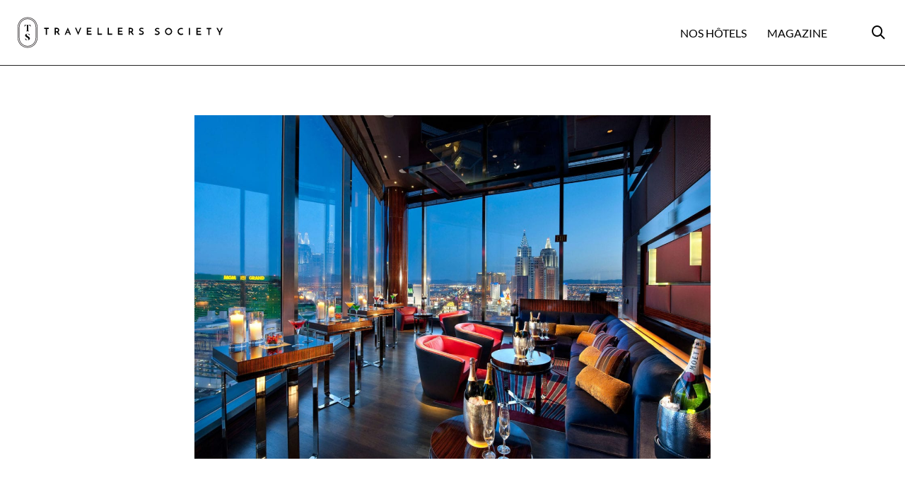

--- FILE ---
content_type: text/html; charset=utf-8
request_url: https://www.google.com/recaptcha/api2/anchor?ar=1&k=6Lf9UfwpAAAAAA_SchFE_Bj9tfqL7tblV0wuo1XV&co=aHR0cHM6Ly93d3cudHJhdmVsbGVycy1zb2NpZXR5LmNvbTo0NDM.&hl=en&v=PoyoqOPhxBO7pBk68S4YbpHZ&size=invisible&anchor-ms=20000&execute-ms=30000&cb=xsb7rph37drs
body_size: 48874
content:
<!DOCTYPE HTML><html dir="ltr" lang="en"><head><meta http-equiv="Content-Type" content="text/html; charset=UTF-8">
<meta http-equiv="X-UA-Compatible" content="IE=edge">
<title>reCAPTCHA</title>
<style type="text/css">
/* cyrillic-ext */
@font-face {
  font-family: 'Roboto';
  font-style: normal;
  font-weight: 400;
  font-stretch: 100%;
  src: url(//fonts.gstatic.com/s/roboto/v48/KFO7CnqEu92Fr1ME7kSn66aGLdTylUAMa3GUBHMdazTgWw.woff2) format('woff2');
  unicode-range: U+0460-052F, U+1C80-1C8A, U+20B4, U+2DE0-2DFF, U+A640-A69F, U+FE2E-FE2F;
}
/* cyrillic */
@font-face {
  font-family: 'Roboto';
  font-style: normal;
  font-weight: 400;
  font-stretch: 100%;
  src: url(//fonts.gstatic.com/s/roboto/v48/KFO7CnqEu92Fr1ME7kSn66aGLdTylUAMa3iUBHMdazTgWw.woff2) format('woff2');
  unicode-range: U+0301, U+0400-045F, U+0490-0491, U+04B0-04B1, U+2116;
}
/* greek-ext */
@font-face {
  font-family: 'Roboto';
  font-style: normal;
  font-weight: 400;
  font-stretch: 100%;
  src: url(//fonts.gstatic.com/s/roboto/v48/KFO7CnqEu92Fr1ME7kSn66aGLdTylUAMa3CUBHMdazTgWw.woff2) format('woff2');
  unicode-range: U+1F00-1FFF;
}
/* greek */
@font-face {
  font-family: 'Roboto';
  font-style: normal;
  font-weight: 400;
  font-stretch: 100%;
  src: url(//fonts.gstatic.com/s/roboto/v48/KFO7CnqEu92Fr1ME7kSn66aGLdTylUAMa3-UBHMdazTgWw.woff2) format('woff2');
  unicode-range: U+0370-0377, U+037A-037F, U+0384-038A, U+038C, U+038E-03A1, U+03A3-03FF;
}
/* math */
@font-face {
  font-family: 'Roboto';
  font-style: normal;
  font-weight: 400;
  font-stretch: 100%;
  src: url(//fonts.gstatic.com/s/roboto/v48/KFO7CnqEu92Fr1ME7kSn66aGLdTylUAMawCUBHMdazTgWw.woff2) format('woff2');
  unicode-range: U+0302-0303, U+0305, U+0307-0308, U+0310, U+0312, U+0315, U+031A, U+0326-0327, U+032C, U+032F-0330, U+0332-0333, U+0338, U+033A, U+0346, U+034D, U+0391-03A1, U+03A3-03A9, U+03B1-03C9, U+03D1, U+03D5-03D6, U+03F0-03F1, U+03F4-03F5, U+2016-2017, U+2034-2038, U+203C, U+2040, U+2043, U+2047, U+2050, U+2057, U+205F, U+2070-2071, U+2074-208E, U+2090-209C, U+20D0-20DC, U+20E1, U+20E5-20EF, U+2100-2112, U+2114-2115, U+2117-2121, U+2123-214F, U+2190, U+2192, U+2194-21AE, U+21B0-21E5, U+21F1-21F2, U+21F4-2211, U+2213-2214, U+2216-22FF, U+2308-230B, U+2310, U+2319, U+231C-2321, U+2336-237A, U+237C, U+2395, U+239B-23B7, U+23D0, U+23DC-23E1, U+2474-2475, U+25AF, U+25B3, U+25B7, U+25BD, U+25C1, U+25CA, U+25CC, U+25FB, U+266D-266F, U+27C0-27FF, U+2900-2AFF, U+2B0E-2B11, U+2B30-2B4C, U+2BFE, U+3030, U+FF5B, U+FF5D, U+1D400-1D7FF, U+1EE00-1EEFF;
}
/* symbols */
@font-face {
  font-family: 'Roboto';
  font-style: normal;
  font-weight: 400;
  font-stretch: 100%;
  src: url(//fonts.gstatic.com/s/roboto/v48/KFO7CnqEu92Fr1ME7kSn66aGLdTylUAMaxKUBHMdazTgWw.woff2) format('woff2');
  unicode-range: U+0001-000C, U+000E-001F, U+007F-009F, U+20DD-20E0, U+20E2-20E4, U+2150-218F, U+2190, U+2192, U+2194-2199, U+21AF, U+21E6-21F0, U+21F3, U+2218-2219, U+2299, U+22C4-22C6, U+2300-243F, U+2440-244A, U+2460-24FF, U+25A0-27BF, U+2800-28FF, U+2921-2922, U+2981, U+29BF, U+29EB, U+2B00-2BFF, U+4DC0-4DFF, U+FFF9-FFFB, U+10140-1018E, U+10190-1019C, U+101A0, U+101D0-101FD, U+102E0-102FB, U+10E60-10E7E, U+1D2C0-1D2D3, U+1D2E0-1D37F, U+1F000-1F0FF, U+1F100-1F1AD, U+1F1E6-1F1FF, U+1F30D-1F30F, U+1F315, U+1F31C, U+1F31E, U+1F320-1F32C, U+1F336, U+1F378, U+1F37D, U+1F382, U+1F393-1F39F, U+1F3A7-1F3A8, U+1F3AC-1F3AF, U+1F3C2, U+1F3C4-1F3C6, U+1F3CA-1F3CE, U+1F3D4-1F3E0, U+1F3ED, U+1F3F1-1F3F3, U+1F3F5-1F3F7, U+1F408, U+1F415, U+1F41F, U+1F426, U+1F43F, U+1F441-1F442, U+1F444, U+1F446-1F449, U+1F44C-1F44E, U+1F453, U+1F46A, U+1F47D, U+1F4A3, U+1F4B0, U+1F4B3, U+1F4B9, U+1F4BB, U+1F4BF, U+1F4C8-1F4CB, U+1F4D6, U+1F4DA, U+1F4DF, U+1F4E3-1F4E6, U+1F4EA-1F4ED, U+1F4F7, U+1F4F9-1F4FB, U+1F4FD-1F4FE, U+1F503, U+1F507-1F50B, U+1F50D, U+1F512-1F513, U+1F53E-1F54A, U+1F54F-1F5FA, U+1F610, U+1F650-1F67F, U+1F687, U+1F68D, U+1F691, U+1F694, U+1F698, U+1F6AD, U+1F6B2, U+1F6B9-1F6BA, U+1F6BC, U+1F6C6-1F6CF, U+1F6D3-1F6D7, U+1F6E0-1F6EA, U+1F6F0-1F6F3, U+1F6F7-1F6FC, U+1F700-1F7FF, U+1F800-1F80B, U+1F810-1F847, U+1F850-1F859, U+1F860-1F887, U+1F890-1F8AD, U+1F8B0-1F8BB, U+1F8C0-1F8C1, U+1F900-1F90B, U+1F93B, U+1F946, U+1F984, U+1F996, U+1F9E9, U+1FA00-1FA6F, U+1FA70-1FA7C, U+1FA80-1FA89, U+1FA8F-1FAC6, U+1FACE-1FADC, U+1FADF-1FAE9, U+1FAF0-1FAF8, U+1FB00-1FBFF;
}
/* vietnamese */
@font-face {
  font-family: 'Roboto';
  font-style: normal;
  font-weight: 400;
  font-stretch: 100%;
  src: url(//fonts.gstatic.com/s/roboto/v48/KFO7CnqEu92Fr1ME7kSn66aGLdTylUAMa3OUBHMdazTgWw.woff2) format('woff2');
  unicode-range: U+0102-0103, U+0110-0111, U+0128-0129, U+0168-0169, U+01A0-01A1, U+01AF-01B0, U+0300-0301, U+0303-0304, U+0308-0309, U+0323, U+0329, U+1EA0-1EF9, U+20AB;
}
/* latin-ext */
@font-face {
  font-family: 'Roboto';
  font-style: normal;
  font-weight: 400;
  font-stretch: 100%;
  src: url(//fonts.gstatic.com/s/roboto/v48/KFO7CnqEu92Fr1ME7kSn66aGLdTylUAMa3KUBHMdazTgWw.woff2) format('woff2');
  unicode-range: U+0100-02BA, U+02BD-02C5, U+02C7-02CC, U+02CE-02D7, U+02DD-02FF, U+0304, U+0308, U+0329, U+1D00-1DBF, U+1E00-1E9F, U+1EF2-1EFF, U+2020, U+20A0-20AB, U+20AD-20C0, U+2113, U+2C60-2C7F, U+A720-A7FF;
}
/* latin */
@font-face {
  font-family: 'Roboto';
  font-style: normal;
  font-weight: 400;
  font-stretch: 100%;
  src: url(//fonts.gstatic.com/s/roboto/v48/KFO7CnqEu92Fr1ME7kSn66aGLdTylUAMa3yUBHMdazQ.woff2) format('woff2');
  unicode-range: U+0000-00FF, U+0131, U+0152-0153, U+02BB-02BC, U+02C6, U+02DA, U+02DC, U+0304, U+0308, U+0329, U+2000-206F, U+20AC, U+2122, U+2191, U+2193, U+2212, U+2215, U+FEFF, U+FFFD;
}
/* cyrillic-ext */
@font-face {
  font-family: 'Roboto';
  font-style: normal;
  font-weight: 500;
  font-stretch: 100%;
  src: url(//fonts.gstatic.com/s/roboto/v48/KFO7CnqEu92Fr1ME7kSn66aGLdTylUAMa3GUBHMdazTgWw.woff2) format('woff2');
  unicode-range: U+0460-052F, U+1C80-1C8A, U+20B4, U+2DE0-2DFF, U+A640-A69F, U+FE2E-FE2F;
}
/* cyrillic */
@font-face {
  font-family: 'Roboto';
  font-style: normal;
  font-weight: 500;
  font-stretch: 100%;
  src: url(//fonts.gstatic.com/s/roboto/v48/KFO7CnqEu92Fr1ME7kSn66aGLdTylUAMa3iUBHMdazTgWw.woff2) format('woff2');
  unicode-range: U+0301, U+0400-045F, U+0490-0491, U+04B0-04B1, U+2116;
}
/* greek-ext */
@font-face {
  font-family: 'Roboto';
  font-style: normal;
  font-weight: 500;
  font-stretch: 100%;
  src: url(//fonts.gstatic.com/s/roboto/v48/KFO7CnqEu92Fr1ME7kSn66aGLdTylUAMa3CUBHMdazTgWw.woff2) format('woff2');
  unicode-range: U+1F00-1FFF;
}
/* greek */
@font-face {
  font-family: 'Roboto';
  font-style: normal;
  font-weight: 500;
  font-stretch: 100%;
  src: url(//fonts.gstatic.com/s/roboto/v48/KFO7CnqEu92Fr1ME7kSn66aGLdTylUAMa3-UBHMdazTgWw.woff2) format('woff2');
  unicode-range: U+0370-0377, U+037A-037F, U+0384-038A, U+038C, U+038E-03A1, U+03A3-03FF;
}
/* math */
@font-face {
  font-family: 'Roboto';
  font-style: normal;
  font-weight: 500;
  font-stretch: 100%;
  src: url(//fonts.gstatic.com/s/roboto/v48/KFO7CnqEu92Fr1ME7kSn66aGLdTylUAMawCUBHMdazTgWw.woff2) format('woff2');
  unicode-range: U+0302-0303, U+0305, U+0307-0308, U+0310, U+0312, U+0315, U+031A, U+0326-0327, U+032C, U+032F-0330, U+0332-0333, U+0338, U+033A, U+0346, U+034D, U+0391-03A1, U+03A3-03A9, U+03B1-03C9, U+03D1, U+03D5-03D6, U+03F0-03F1, U+03F4-03F5, U+2016-2017, U+2034-2038, U+203C, U+2040, U+2043, U+2047, U+2050, U+2057, U+205F, U+2070-2071, U+2074-208E, U+2090-209C, U+20D0-20DC, U+20E1, U+20E5-20EF, U+2100-2112, U+2114-2115, U+2117-2121, U+2123-214F, U+2190, U+2192, U+2194-21AE, U+21B0-21E5, U+21F1-21F2, U+21F4-2211, U+2213-2214, U+2216-22FF, U+2308-230B, U+2310, U+2319, U+231C-2321, U+2336-237A, U+237C, U+2395, U+239B-23B7, U+23D0, U+23DC-23E1, U+2474-2475, U+25AF, U+25B3, U+25B7, U+25BD, U+25C1, U+25CA, U+25CC, U+25FB, U+266D-266F, U+27C0-27FF, U+2900-2AFF, U+2B0E-2B11, U+2B30-2B4C, U+2BFE, U+3030, U+FF5B, U+FF5D, U+1D400-1D7FF, U+1EE00-1EEFF;
}
/* symbols */
@font-face {
  font-family: 'Roboto';
  font-style: normal;
  font-weight: 500;
  font-stretch: 100%;
  src: url(//fonts.gstatic.com/s/roboto/v48/KFO7CnqEu92Fr1ME7kSn66aGLdTylUAMaxKUBHMdazTgWw.woff2) format('woff2');
  unicode-range: U+0001-000C, U+000E-001F, U+007F-009F, U+20DD-20E0, U+20E2-20E4, U+2150-218F, U+2190, U+2192, U+2194-2199, U+21AF, U+21E6-21F0, U+21F3, U+2218-2219, U+2299, U+22C4-22C6, U+2300-243F, U+2440-244A, U+2460-24FF, U+25A0-27BF, U+2800-28FF, U+2921-2922, U+2981, U+29BF, U+29EB, U+2B00-2BFF, U+4DC0-4DFF, U+FFF9-FFFB, U+10140-1018E, U+10190-1019C, U+101A0, U+101D0-101FD, U+102E0-102FB, U+10E60-10E7E, U+1D2C0-1D2D3, U+1D2E0-1D37F, U+1F000-1F0FF, U+1F100-1F1AD, U+1F1E6-1F1FF, U+1F30D-1F30F, U+1F315, U+1F31C, U+1F31E, U+1F320-1F32C, U+1F336, U+1F378, U+1F37D, U+1F382, U+1F393-1F39F, U+1F3A7-1F3A8, U+1F3AC-1F3AF, U+1F3C2, U+1F3C4-1F3C6, U+1F3CA-1F3CE, U+1F3D4-1F3E0, U+1F3ED, U+1F3F1-1F3F3, U+1F3F5-1F3F7, U+1F408, U+1F415, U+1F41F, U+1F426, U+1F43F, U+1F441-1F442, U+1F444, U+1F446-1F449, U+1F44C-1F44E, U+1F453, U+1F46A, U+1F47D, U+1F4A3, U+1F4B0, U+1F4B3, U+1F4B9, U+1F4BB, U+1F4BF, U+1F4C8-1F4CB, U+1F4D6, U+1F4DA, U+1F4DF, U+1F4E3-1F4E6, U+1F4EA-1F4ED, U+1F4F7, U+1F4F9-1F4FB, U+1F4FD-1F4FE, U+1F503, U+1F507-1F50B, U+1F50D, U+1F512-1F513, U+1F53E-1F54A, U+1F54F-1F5FA, U+1F610, U+1F650-1F67F, U+1F687, U+1F68D, U+1F691, U+1F694, U+1F698, U+1F6AD, U+1F6B2, U+1F6B9-1F6BA, U+1F6BC, U+1F6C6-1F6CF, U+1F6D3-1F6D7, U+1F6E0-1F6EA, U+1F6F0-1F6F3, U+1F6F7-1F6FC, U+1F700-1F7FF, U+1F800-1F80B, U+1F810-1F847, U+1F850-1F859, U+1F860-1F887, U+1F890-1F8AD, U+1F8B0-1F8BB, U+1F8C0-1F8C1, U+1F900-1F90B, U+1F93B, U+1F946, U+1F984, U+1F996, U+1F9E9, U+1FA00-1FA6F, U+1FA70-1FA7C, U+1FA80-1FA89, U+1FA8F-1FAC6, U+1FACE-1FADC, U+1FADF-1FAE9, U+1FAF0-1FAF8, U+1FB00-1FBFF;
}
/* vietnamese */
@font-face {
  font-family: 'Roboto';
  font-style: normal;
  font-weight: 500;
  font-stretch: 100%;
  src: url(//fonts.gstatic.com/s/roboto/v48/KFO7CnqEu92Fr1ME7kSn66aGLdTylUAMa3OUBHMdazTgWw.woff2) format('woff2');
  unicode-range: U+0102-0103, U+0110-0111, U+0128-0129, U+0168-0169, U+01A0-01A1, U+01AF-01B0, U+0300-0301, U+0303-0304, U+0308-0309, U+0323, U+0329, U+1EA0-1EF9, U+20AB;
}
/* latin-ext */
@font-face {
  font-family: 'Roboto';
  font-style: normal;
  font-weight: 500;
  font-stretch: 100%;
  src: url(//fonts.gstatic.com/s/roboto/v48/KFO7CnqEu92Fr1ME7kSn66aGLdTylUAMa3KUBHMdazTgWw.woff2) format('woff2');
  unicode-range: U+0100-02BA, U+02BD-02C5, U+02C7-02CC, U+02CE-02D7, U+02DD-02FF, U+0304, U+0308, U+0329, U+1D00-1DBF, U+1E00-1E9F, U+1EF2-1EFF, U+2020, U+20A0-20AB, U+20AD-20C0, U+2113, U+2C60-2C7F, U+A720-A7FF;
}
/* latin */
@font-face {
  font-family: 'Roboto';
  font-style: normal;
  font-weight: 500;
  font-stretch: 100%;
  src: url(//fonts.gstatic.com/s/roboto/v48/KFO7CnqEu92Fr1ME7kSn66aGLdTylUAMa3yUBHMdazQ.woff2) format('woff2');
  unicode-range: U+0000-00FF, U+0131, U+0152-0153, U+02BB-02BC, U+02C6, U+02DA, U+02DC, U+0304, U+0308, U+0329, U+2000-206F, U+20AC, U+2122, U+2191, U+2193, U+2212, U+2215, U+FEFF, U+FFFD;
}
/* cyrillic-ext */
@font-face {
  font-family: 'Roboto';
  font-style: normal;
  font-weight: 900;
  font-stretch: 100%;
  src: url(//fonts.gstatic.com/s/roboto/v48/KFO7CnqEu92Fr1ME7kSn66aGLdTylUAMa3GUBHMdazTgWw.woff2) format('woff2');
  unicode-range: U+0460-052F, U+1C80-1C8A, U+20B4, U+2DE0-2DFF, U+A640-A69F, U+FE2E-FE2F;
}
/* cyrillic */
@font-face {
  font-family: 'Roboto';
  font-style: normal;
  font-weight: 900;
  font-stretch: 100%;
  src: url(//fonts.gstatic.com/s/roboto/v48/KFO7CnqEu92Fr1ME7kSn66aGLdTylUAMa3iUBHMdazTgWw.woff2) format('woff2');
  unicode-range: U+0301, U+0400-045F, U+0490-0491, U+04B0-04B1, U+2116;
}
/* greek-ext */
@font-face {
  font-family: 'Roboto';
  font-style: normal;
  font-weight: 900;
  font-stretch: 100%;
  src: url(//fonts.gstatic.com/s/roboto/v48/KFO7CnqEu92Fr1ME7kSn66aGLdTylUAMa3CUBHMdazTgWw.woff2) format('woff2');
  unicode-range: U+1F00-1FFF;
}
/* greek */
@font-face {
  font-family: 'Roboto';
  font-style: normal;
  font-weight: 900;
  font-stretch: 100%;
  src: url(//fonts.gstatic.com/s/roboto/v48/KFO7CnqEu92Fr1ME7kSn66aGLdTylUAMa3-UBHMdazTgWw.woff2) format('woff2');
  unicode-range: U+0370-0377, U+037A-037F, U+0384-038A, U+038C, U+038E-03A1, U+03A3-03FF;
}
/* math */
@font-face {
  font-family: 'Roboto';
  font-style: normal;
  font-weight: 900;
  font-stretch: 100%;
  src: url(//fonts.gstatic.com/s/roboto/v48/KFO7CnqEu92Fr1ME7kSn66aGLdTylUAMawCUBHMdazTgWw.woff2) format('woff2');
  unicode-range: U+0302-0303, U+0305, U+0307-0308, U+0310, U+0312, U+0315, U+031A, U+0326-0327, U+032C, U+032F-0330, U+0332-0333, U+0338, U+033A, U+0346, U+034D, U+0391-03A1, U+03A3-03A9, U+03B1-03C9, U+03D1, U+03D5-03D6, U+03F0-03F1, U+03F4-03F5, U+2016-2017, U+2034-2038, U+203C, U+2040, U+2043, U+2047, U+2050, U+2057, U+205F, U+2070-2071, U+2074-208E, U+2090-209C, U+20D0-20DC, U+20E1, U+20E5-20EF, U+2100-2112, U+2114-2115, U+2117-2121, U+2123-214F, U+2190, U+2192, U+2194-21AE, U+21B0-21E5, U+21F1-21F2, U+21F4-2211, U+2213-2214, U+2216-22FF, U+2308-230B, U+2310, U+2319, U+231C-2321, U+2336-237A, U+237C, U+2395, U+239B-23B7, U+23D0, U+23DC-23E1, U+2474-2475, U+25AF, U+25B3, U+25B7, U+25BD, U+25C1, U+25CA, U+25CC, U+25FB, U+266D-266F, U+27C0-27FF, U+2900-2AFF, U+2B0E-2B11, U+2B30-2B4C, U+2BFE, U+3030, U+FF5B, U+FF5D, U+1D400-1D7FF, U+1EE00-1EEFF;
}
/* symbols */
@font-face {
  font-family: 'Roboto';
  font-style: normal;
  font-weight: 900;
  font-stretch: 100%;
  src: url(//fonts.gstatic.com/s/roboto/v48/KFO7CnqEu92Fr1ME7kSn66aGLdTylUAMaxKUBHMdazTgWw.woff2) format('woff2');
  unicode-range: U+0001-000C, U+000E-001F, U+007F-009F, U+20DD-20E0, U+20E2-20E4, U+2150-218F, U+2190, U+2192, U+2194-2199, U+21AF, U+21E6-21F0, U+21F3, U+2218-2219, U+2299, U+22C4-22C6, U+2300-243F, U+2440-244A, U+2460-24FF, U+25A0-27BF, U+2800-28FF, U+2921-2922, U+2981, U+29BF, U+29EB, U+2B00-2BFF, U+4DC0-4DFF, U+FFF9-FFFB, U+10140-1018E, U+10190-1019C, U+101A0, U+101D0-101FD, U+102E0-102FB, U+10E60-10E7E, U+1D2C0-1D2D3, U+1D2E0-1D37F, U+1F000-1F0FF, U+1F100-1F1AD, U+1F1E6-1F1FF, U+1F30D-1F30F, U+1F315, U+1F31C, U+1F31E, U+1F320-1F32C, U+1F336, U+1F378, U+1F37D, U+1F382, U+1F393-1F39F, U+1F3A7-1F3A8, U+1F3AC-1F3AF, U+1F3C2, U+1F3C4-1F3C6, U+1F3CA-1F3CE, U+1F3D4-1F3E0, U+1F3ED, U+1F3F1-1F3F3, U+1F3F5-1F3F7, U+1F408, U+1F415, U+1F41F, U+1F426, U+1F43F, U+1F441-1F442, U+1F444, U+1F446-1F449, U+1F44C-1F44E, U+1F453, U+1F46A, U+1F47D, U+1F4A3, U+1F4B0, U+1F4B3, U+1F4B9, U+1F4BB, U+1F4BF, U+1F4C8-1F4CB, U+1F4D6, U+1F4DA, U+1F4DF, U+1F4E3-1F4E6, U+1F4EA-1F4ED, U+1F4F7, U+1F4F9-1F4FB, U+1F4FD-1F4FE, U+1F503, U+1F507-1F50B, U+1F50D, U+1F512-1F513, U+1F53E-1F54A, U+1F54F-1F5FA, U+1F610, U+1F650-1F67F, U+1F687, U+1F68D, U+1F691, U+1F694, U+1F698, U+1F6AD, U+1F6B2, U+1F6B9-1F6BA, U+1F6BC, U+1F6C6-1F6CF, U+1F6D3-1F6D7, U+1F6E0-1F6EA, U+1F6F0-1F6F3, U+1F6F7-1F6FC, U+1F700-1F7FF, U+1F800-1F80B, U+1F810-1F847, U+1F850-1F859, U+1F860-1F887, U+1F890-1F8AD, U+1F8B0-1F8BB, U+1F8C0-1F8C1, U+1F900-1F90B, U+1F93B, U+1F946, U+1F984, U+1F996, U+1F9E9, U+1FA00-1FA6F, U+1FA70-1FA7C, U+1FA80-1FA89, U+1FA8F-1FAC6, U+1FACE-1FADC, U+1FADF-1FAE9, U+1FAF0-1FAF8, U+1FB00-1FBFF;
}
/* vietnamese */
@font-face {
  font-family: 'Roboto';
  font-style: normal;
  font-weight: 900;
  font-stretch: 100%;
  src: url(//fonts.gstatic.com/s/roboto/v48/KFO7CnqEu92Fr1ME7kSn66aGLdTylUAMa3OUBHMdazTgWw.woff2) format('woff2');
  unicode-range: U+0102-0103, U+0110-0111, U+0128-0129, U+0168-0169, U+01A0-01A1, U+01AF-01B0, U+0300-0301, U+0303-0304, U+0308-0309, U+0323, U+0329, U+1EA0-1EF9, U+20AB;
}
/* latin-ext */
@font-face {
  font-family: 'Roboto';
  font-style: normal;
  font-weight: 900;
  font-stretch: 100%;
  src: url(//fonts.gstatic.com/s/roboto/v48/KFO7CnqEu92Fr1ME7kSn66aGLdTylUAMa3KUBHMdazTgWw.woff2) format('woff2');
  unicode-range: U+0100-02BA, U+02BD-02C5, U+02C7-02CC, U+02CE-02D7, U+02DD-02FF, U+0304, U+0308, U+0329, U+1D00-1DBF, U+1E00-1E9F, U+1EF2-1EFF, U+2020, U+20A0-20AB, U+20AD-20C0, U+2113, U+2C60-2C7F, U+A720-A7FF;
}
/* latin */
@font-face {
  font-family: 'Roboto';
  font-style: normal;
  font-weight: 900;
  font-stretch: 100%;
  src: url(//fonts.gstatic.com/s/roboto/v48/KFO7CnqEu92Fr1ME7kSn66aGLdTylUAMa3yUBHMdazQ.woff2) format('woff2');
  unicode-range: U+0000-00FF, U+0131, U+0152-0153, U+02BB-02BC, U+02C6, U+02DA, U+02DC, U+0304, U+0308, U+0329, U+2000-206F, U+20AC, U+2122, U+2191, U+2193, U+2212, U+2215, U+FEFF, U+FFFD;
}

</style>
<link rel="stylesheet" type="text/css" href="https://www.gstatic.com/recaptcha/releases/PoyoqOPhxBO7pBk68S4YbpHZ/styles__ltr.css">
<script nonce="tK_DIusKIGem3V3ZF7UzFw" type="text/javascript">window['__recaptcha_api'] = 'https://www.google.com/recaptcha/api2/';</script>
<script type="text/javascript" src="https://www.gstatic.com/recaptcha/releases/PoyoqOPhxBO7pBk68S4YbpHZ/recaptcha__en.js" nonce="tK_DIusKIGem3V3ZF7UzFw">
      
    </script></head>
<body><div id="rc-anchor-alert" class="rc-anchor-alert"></div>
<input type="hidden" id="recaptcha-token" value="[base64]">
<script type="text/javascript" nonce="tK_DIusKIGem3V3ZF7UzFw">
      recaptcha.anchor.Main.init("[\x22ainput\x22,[\x22bgdata\x22,\x22\x22,\[base64]/[base64]/[base64]/[base64]/[base64]/UltsKytdPUU6KEU8MjA0OD9SW2wrK109RT4+NnwxOTI6KChFJjY0NTEyKT09NTUyOTYmJk0rMTxjLmxlbmd0aCYmKGMuY2hhckNvZGVBdChNKzEpJjY0NTEyKT09NTYzMjA/[base64]/[base64]/[base64]/[base64]/[base64]/[base64]/[base64]\x22,\[base64]\\u003d\\u003d\x22,\[base64]/[base64]/DiUDCqEjCpcOdwovDs8KEBcK/[base64]/[base64]/wr3DtR/DgMKuw6nDgcOgwovDo0ZRNBkrwrUldBTDqcKCw4YJw4k6w5w+wrXDs8KrJhs9w65Xw7bCtWjDusOdLsOnP8Oqwr7Di8K3V0A1wrU7Wn4ZEsKXw5XChQjDicKawpYaScKlLQ0nw5jDg2TDuj/Clk7Ck8OxwpVvS8OqwoHCnsKuQ8KHwp1Zw6bCkkTDpsOoUcKmwoskwqNUS0ktwpzCl8OWRF5fwrZGw4vCuXR6w546GBsaw64uw5PDpcOCN2IJWwDDk8OHwqNhYMK8wpTDs8OEIMKjdMO2MMKoMg/CqMOswr/[base64]/CkMOYwrhtw7jCo8KzIxvCscOjZlMsw4TCp8OFwpAJwrcpw7vDpCtTwrjDs15Vw4nCu8OuFcK8wowXQ8KlwoFow4gHw6/DpsOKw5dACcONw57Cs8K6w7djwrrCjsONw6fDj0jDjzAsSyzDs3B+bS5wCsOoRMOowqkwwpx6w73DuzAiwr5QworDsljClcKkwo7DgcOZEsOFw41+wpFJLGZpI8OPwpE8w7vDuMOywq7CpF3DnMOdNBkoQsKrGB8bfCsjSTvDmxEow5HCj0A1BMKrPcOyw5DCsk/CsUEOwr8DecObPzJcwptWJnXDp8KDw6VvwrF3XknDpC4RasOZw7tUNMOvAlLCnsKNwqnDkQnDg8OpwphKwqhGZMOFN8K6w4bDn8KufjrCqMKLw47Cr8OuMTrCjXrDty9DwpA/wq7CisOcYkjCkBHCucOtMzPDn8KOwrlFFcK8wop6wpFYKEs4CMKyJ1fDocO0wqZZworCoMKEw5AWGg3DnEDDoTdww7khwrEeNlsTw59NJQnDnwk/[base64]/CvDw2wp7Cn8KFw6RXCCXDgkZEBT/Dijo7wpTDmFbCvWfDtgNPwocmwoDCun52HGoPesO3OTNxdcOXw4M+wqUOwpRVw4MuMw/Chj8recO8WMOSwr7CisOEwp/CqWc4CMO2w7oyfsOpJH5mcHYwwq8OwrRVwpXDrMKDE8O0w7vDscORbhMzJHzDm8OdwrkAw4xMwrzDsRLCgMKiwqt0wpfCrg/CscOuLBokInXDrcO7cgA1w4/DjifCssOmw4ZKHVIEwq4RFsKOb8Oaw5YiwoIRMsKhw7zCnsOGNcKhwpdQNRzCqXt7EcKzaT/Ck1odwrLCo04jw7lVF8KHRG3CgxzDhsOuTlLChmkIw4lwV8KQNMKfW3wdZnfCkm7CmMK6b3TCqFLDjV53E8KIw4Maw6DCscKeYj1NOUApG8O+w6zDvsOhworDin9Gw4dDRF/Cs8OGIFDDicOLwqU/E8OWwp/CpCUNA8KACVPDmwjClcK0RRh0w5tYRWXDsgoiwpXCjy3Cp3h3w7Vdw5PCv1gjB8OAXcKfwrYFwq0+wrYfwq3DvsKPwq7Csx7Dk8OfUSHDi8OgLcK5UHXDpzAVwrULfMKIw6TCrcKww7chw54LwrVTTG3Ds37CrFQ9w5/DkMKSbcOmfAQpw5Qjw6DCsMKUwrHDmcKtw77DjMKYwrlYw7I9OBMhwp0GScOJwpXDlRZHaDcPdMOKwr3CncO+N0/DmFzDqxBCCcKNw4vDuMKbwpXCrWMSwp7DrMOkWMO8wos7bArCvMOENAJdw5HDtBTDoRB8wqlFXmZtRFvDmEvDgcKMDQzDnsK7wrQiQcKbwoTDtcO+w7DCgMKew7HCpX3Clw/DucOkL0TCp8OGDy3DoMKGw73CoUHCmcOSFj/DqcOIacKGwpDDkwDDoi4AwqoiI3zDg8O0EsKlVcOddMOXa8KNwrwAWAnCqSXDj8KpRcKJw6rDsyzCnC8CwrnClcOOwr7CisK5MATClMO2w4ceE0bCsMOvOg9icC7ChcOMZkRNNMKpfsK0VcKvw5rCrMOjZ8OnUcOqwrodCnXCgcOmw4zCuMKHw7tXwr3CtzQXesO/IGnCtsOFDQZtwr11wr5+HcKzw5gcw51Bwp3CpU3Dl8KmV8KBwoxMwo5ow6TCpT10w6fDrXjCocOCw4FrMwRow7HDk1ADwqVIccK6w43CnE8+w6nCnMKYQ8O0A2PCkybCi3hqwptuwrdmOMOfTj9swqrCmcKMw4LDj8OTw5nDn8OjLcKEXsKswoDCmsKewofDv8K/KcKFwpsWwpg2esOWw7LClMOyw4bDkcKgw5bCqFczwpLCtUlSCCbCmnHCoQ1XwpnCisOsHMOwwrXDlcONw7EWXFDDnDbCl8KJwoXCqR0WwpIdc8Krw5PDuMKvw43CqsKyOcORIMKZw4bDgMOEw4XChyLCjW87w5/CtSTCoHEcw7XCkBNYwpTDo2FEwr3Ct3zDhG/[base64]/wobCpWXCn8K5NBvDoMKQPMK+wozDisO6XsORE8OIH3DCmcOqKSdEw5oTAsKJPcO5wp/DmTsNGFPDkBoTw4FpwrYIZAstAsKdfsKfwo8Hw7lxw65bbMKpwodjw4VcU8KUFsK4w44ow4rCn8OhNxJQIjLCm8OJwpnDiMO0w7vDtcKfwqM9L1/DjMOfVMOCw4TCnyl9XMKgwpNOI1bCqcO9wr/DtjfDvsK2OCDDkhDCsjRnQsOvKwPDr8O4w7oFwr/CimAfDSoWHcOrw5k+fcKwwrUwdFzCnMKDRUrCj8Oqw4xUw5nDscKGw6hOQQAsw7XCkglRw4dGaD0fw6DDhsKXw6XDp8Kxw7sAwozConUGw7jCscK8LMOHw4BmZ8O9CD7Cj17CtcOvw4LDvVceVsOTw6BVT3g+IT/CpsOBEF7CgMKNwpkLw5oVbyvDiRkewo/[base64]/DpMOywqdYSMOpw7gHLMK/w7oaNsKvdT3CucKuBsOdbFrDj195w7UJSyTCgMKAw4vCk8Oww4/DgcK2Zlw6w5/Ds8KzwodoeT7DiMK1aHPDlsKFUFLDnsKBw5ICRcKedMKGwpQyd1zDhsKqw6bDvyLCjsOYw7LCrGnDuMKywocwX39nGEoSwqLCqMOLYTzDqyxHVMO3w6pUw5Y4w4J1GkLCssORO37CvMKcPcO3w6DCqTdiw4HCqXh9wp1gwp/DmFbDgsOnwqNhPcKZwqzDmMORw7rClsKxwpdeOz7DkyFXV8KqwrXCvsKWw5TDiMKew63DmMKwBcO/bljCnMO6wpodK0RQfcOQMl/[base64]/CjV4YwrIjw4hbJAfCkMO2wpTCuMOGSGHDpy/Dp8KDwprCjA5ww7LDucKaNMKuRcObw67DuG1Ow5XCmwjDrsOHwpHCncK5VMKBPB0Jw6/[base64]/[base64]/DqsOBT8Ogw7nDihfCksOewos8A8OCSjTCj8O0GWdnMcOvw6TCnArDkMOaHXMtwpnDuE3CvsOYwrjDvcO+cRPDkMKuwpLCpGnCmHkAw6jDm8KxwqV4w7ERwrHCvMKNwqjDtwnDtMKCw5rDmWpNw6t8w7cHwprDssOeZcOCw6IEH8KPDcKoSkzCm8KswqpQw7/[base64]/R8O1EcOrcRAkw7QaI8Odw5TCgMKDeQjCrsO4CnQYw7cBdRhzYsKKwofCvmldPMOdw43Ct8KXwovCpAjCr8O1w4bDosOrUcOUw4PDrsOJPMKvwo/Dj8OAwoMUfcOew68Ow5zCiSJ2w6oCw5oLwo0/XynCnj1Kwq4PUsOYUMOtVsKnw4diG8OTQMKHw4TDnMOvZMKCw6/[base64]/[base64]/[base64]/ClcOGw6QzwpPDhcKfwpPDrCU+wqxPMwbDqhwcwoPDgxjDhlphwpzDgl7DlVzDnsOgw7oNA8KBLsKfw7bDq8KyVmUDw5rDlMOyLkpId8OeSy7DryEvw5DDp1N/UMODwqBKCTrDm2Fiw5PDkcKWwpkqwphxwoPDv8OUwotMB2vCt0Jgwok2w6/CqcOVKMOpw6XDmcKGEhF0w4QtGsKjGU7DvmtuSFPCt8O5T0LDsMK0w43DjyltworCocOdwqE8w6DCssOsw7TCtMKuH8KydmpHUcOswqIQaHLCvcK9wpTCsF/CucOHw4DCscKRS05ORh/CpSfDh8KYHiPDqg/DpgzCssOhw6tcwq5ew4zCvsKSwqTCrMKNfUrDtsKjw493Kh49wqctZ8OgJ8OPe8KAwqoUw6zDkcKHw797bcKIwp/DhDInwrrDrcOcY8K0wrMGTsO+QcKpLMOzQsO6w4bDjnDDpsO8NMKcajbCtALDuG8owoJbw7HDsGrCvXPCicKVe8OfRDnDi8O7L8K+QsOyFl/ChcOfwqDCoXxRHMKiMsKAw4zDtgXDucOHw4zCtsKhTsKFw7DCmMOzwrLDuU0wQ8KOacOdXVoMY8K/SgrDu2HDrsKEcsOKXMOswozDlcKCOSvCjsKkwq/Clj5hw6jCs1coFMOQWiZwwpDDvlfDgsKiw6fCrMOSw6Y8MMO0wrzCvsKNT8Omwrtlwr3DrcK8wrvCsMKyOjA9wplOfGvDn0TClljCtT/DqGrCr8OeBCAFw6XClF7Ds3AKQQXCsMOcNcOow7zCgMKHFcKKw4DCvsObwotoWBVlUVoNFiMKw6XCjsKHwrfDsDcqZD5EwpXDgw83VcOafGxaasOCKlI3CA7ChMOmwq0Obk/DqXDDvlzCu8OeBMObw6MNfMOzw6bDpEHCtRrCv3/[base64]/[base64]/CMOzcRjCs8KuBz7CnsO+NMO0w4vDkGDCncOSw4LDqm/[base64]/JsOVwrrDi2wRI1B1wpgjAyBdwovDnEJnwqwfw7BfwoNeLcOoW3Q6wrXDqELDmsKJwr/DsMKfw5BXIQ3DtRo7w63DpsOQwr92w5kLwqbDpzjDpWnDn8KjBMKNwp1OUEdpUcOfScKqbRhFdl9yWcOIScOEcMOJwoZ6JiQtwp7CqcK1DMOOQMOew43CqcKDw6jDj1LDv1Bcb8OmbsO8G8OVVsKEIsKvw4dlw6BfwqTCgcK3dygRW8Kjwo/Dp1PDq3BXAsKbIBQ4DnDDoWA4JkXDmA7DucOXw5vCp0x6wpfCh2sMZHtjSMOuwqwXw4lyw493CUrCknMHwpRCZ07DtxrDuULDs8OPw7/[base64]/XMOVw5fCvMKNwozDrBvCp3xtQWswXcKqLsK0SsOkV8Kmw7J7w7VfwqURY8Ofw6VpCsO8cmNuVcOawoQQw6vDhgsgbXx4wpQww6rCoSRSw4LDj8OKfnBABcKyQmbDrFbDssK+DcOIcELDrkjDmcOLYMK7w7xrw5/CuMOVdxXCrcKtDUZTw75BejDCrmbDpBDCg1nCqUlDw5cKw6lQw4ZPw6Qdw57Di8OSEMK1fMKJw5rDmsOBwoUsbMOgMF/CkcKsw7LCn8KxwqkqP3bCrFDCmsOhFBNcw5rDisK7TCbClljCtD9pwpTDuMOOYgwTbmcPw5sTw7rCmWU5w5xaK8OVwoY0w7kpw6XCjwt0w4powofDrmllQcK6BcOFQGDDiz1xbMONwoF/wqbCqD9/wqR0wolresK3w6oXwoHDpcK+w74hTWTDpl/CrcOWNFPDrcKnQQ/CncKLw6cIRWsyGFdkw50pT8KPM1xaIVQYC8OTM8Oqw58cbnnDvWQHwpMVwpNCw4zDlm/CoMOHbls8WMKHG0ZbB2PDlG5HLcK/w5A1WsKabWzCrRkxACTDlsOnw6LDjsKPw4zDtVnDkcK2KFnCgsO3w5rDosKUw7ltAV4Qw75IfMKUwqlnwrQAF8KAcwPDrcKhwo3Di8KNwqTCj1Zew79/NMOswqLCvA7DlcOPTsO/wppYwp4qw49ww5FGAQ7Cj3sNwpdwXMOYw54jHsO0fsKYOA9mwoPDhQjCpQ7Co1rDjj/CkHTDmwVzDCfCh3DDrUxEEsKswoQSwrhWwoY4wq5Nw594f8OFGj/Dn05VVMK9w7tzIBNUwqMEF8O3w5k2w6nCl8O6w7hkK8Obw7wYEcOfw7zDpsKsw6nCuC0xwp/CtTARJ8KebsKNbMK8w4ZgwqJ8wpt3ZALDucOgA2nCqMK3IExow6vDjC8MJinCg8Ohw78NwqgJJyB1McOgwqbDj23DosOzb8KResKlGcOfQC7CvcKqw5/[base64]/CmcOLw4DCvcONw4NQc8O1XnwST8OrblxVGi19wo/DhX9lwrJnwotUw4TDvwsUwqjDuxBrw4d9wrIiQybDtcOywr5Uw78NJD1lwrM7w5/Cg8OlMT1JDGTDhF7CkMKsw6bDrikrw5wLwoTDpyvCj8ONwo/Cs3Y3w7Vcw4IRasKtwqjDtQHDu3MvRktjwrzCuSXDnyjCugp3wq7CpB7CkVx1w5kQw63DrTDCgsKmeMOWw4/CjsOPw4YKPAdbw4tyOcKPwrzCg0XCmcKKwrAlwrvCpMOsw4XCnh9AwqnDrhFFMcOxGx5awpPDgsOtw43DtzZaWcOAAcONw599e8OCdFoawpQEScOxw5oVw7YDw6/CtmwUw5/DusKKw7vCscOtIkEBBcOFXRXDlkPDhgdcwpTCnsK1wrTDjiLDksKdCSnDisKPwoPCvMOuciHDk0fCsX8wwonDrMKTD8KnXcKhw4F/wpjDqMKxwqNMw5XDtsKFw6bCsQPDsWl+UsOywp86EHLDisK3w4TCgMOMwobCmVDDq8Oxw4TCpQXDh8K8w6jDvcKfwrFpCyNCKsObwpA2wr5fDsOHKzQaWcKEQUrDksK8M8Ktw5XChSnCiDNjWk8swr/Dtg04R3zChsKNHADDrMOow7l6ZnPCiR/DscOQw5c+w4zDpcOLRyXDmcODw6UuLsKQwrjDhMKSGCQvcVrDn0sOwr5OesK5e8Oew7tzw50zw5/CqMOTFsKow7ltwrjCkMOkwoMGw6vDjWPDusOjIHNXwqHChGM+EMK9R8OSwoLCisK8w4vDlELDocKEeVhhw4/DslPDuUbDvH7CqMKSwqcdw5HCvsOEwqNSORtOCsKieEoHw5DCnQFuS0F/[base64]/w6I4OzVKw6vChsOow65xUW11w4nCiyTDosO3K8OZw6zCrVMIwqxewq5Aw7jCnMKKwqZsU0vClwHDoh/DhsKGfsKTw5g1w53DocKMFDjCrn/Cs37Ck0bCp8O/XMO6fMKsTVXDhMKNw4XCmsObfsKWw6bDp8OJcsKPAMKXP8OMw6N7aMOZAMOKwrTCksOfwphvwrNLwo0lw7E7wq/DocKpw5fCt8KUbGcAKxpRSE0pwp0ewr7CrsO1w4PChUDCpcOobDMew4pLLRQrw654c2XDgRnClCc1wrJ6w4Q6wplSw6ckwqTDjSN7d8OVw4DDvyV9woXCrnfDj8K5IMKlwoTDqsKRw7bDtcOjw63CpUrCmFwmw7jCo2IrTsO/w5x7wpPDp0zDpcO3W8KUwoPDsMOUGsO3woZCHxPDrcO8K1BUO3w4CA5zb1LDlsKaBm0pw6kcwrsPGURHwpbCp8OvcWZONMKTK0xjQQ8EIMK/QsO+VcKtLsKjw6YDwpFlwqYbw7szw6pETxI2HXZ2wqUxShLDrcKiw6xjwovCrUHDtTfCgMONw5TCmB7CvsOLSsK7w7YCwpfCliA+IS0ZG8KhKC5aE8KeJMKFeh7CpzzDhcKHFjtgwq9Jw5xxwrjDh8OIdypRbcORw63DhDnCpSHCrcKTw4HCkA56Cw08wqYnw5XCu0/CnVnCgVZUw7PCvkvDsArCgAnDvMO4w7Akw7wDNGjDhsKKwpMUw7ctPsO5w7jDn8OAwp3Clg8HwrLCusKjDMOcwpLClcO4w4dAw4zCu8Ouw6E6woHDrcO7w5tQwpjCrnA1wpLCksKDw4xHw4YHw58BMMO1VSHDkTTDj8O2woRdwq/DkcO0Wm3ChMK+wpHCvEZkL8KIw6Uuwr3Ds8KeKsKoXR/DhjTCnD3DuVkJI8OQZSbCkMKCwp9OwrtFdcOGwp3DvBLDi8OdLGPCk0Y6TMKXWcKQAE7CqjPClF7DqXdvdsKXwpHDoRJtEH59bgEkcnZpw5ZfOQzCmXzDtsK7wrfCsGUQYXLDrAYaDF7CucODw5AMZMKMZ3ozwpsWcyt0w7/ChMKaw6TCnygZw55JXTs9wpd5w4fCniNTwoR5PMKjwobCmcKWw6A+w7FOLsOFw7XDqsKhOsOfwoPDvX3DtyvCgcOewrTCmRQyb1BCwpvDoHvDr8KQLxDCryITw7/DvxvCugc9w6JswrPDg8OWwqNowrfCjgHDisO4wqYMTQgtwq8fK8KSw5HCgGbDgBbCqh3CtcOAw4FQwqHDpcKUwq/CmwRrVMOvwoLDh8Klwo0pLU7DtMOjwpExRMOmw4XDgsO6wqPDh8Oww7HDpTTDq8KUwqpFw4Fkw7skE8O/a8Kkwp0QIcK1w4DCrsO9w4kQEBtqZl3CqE/CtRbDl0HClAg6UcOSM8OjLcKyPisOw79PexfCh3bClsOTMMO0w7DCpn0Rw6RPJsKFH8KpwpZOcMKyRsK0FR5sw75hdQ1oU8Omw5vDrjLCjw9Kw6nCgsKaOsOmw4LDhXLCgsK2RcKlMhdHT8OUDk8Pw785wr0Nw7Bew5J/w4MTbMOWwowfw5DCgsKPwqQnw7DCpUIqLsOgfcOTN8ONwprDtU8fY8K3H8K5dSHCv2DDsXrDiVFxW1TCqxUTw5HCk3vCmnI5ccKIw5/Dv8Opw5bCjiU8JcO2EAYbw5Viw5XDmhTCn8KTw5s2w6/DrMObdsOzMcKAT8K2asOrwogWV8OBDE8ccsKdwq3CjsOVwqDCvcKww7rCncOCN0ZlBGHClsOwC0xuegZldmpXw7zClsOWQxLCsMKcKHXCrARvwrUjwqjDt8K3w4EFWsOPwrxSRSTCrsKKw5JHHkbCnHZ+wqnCo8O/w6fCkQ3Du0PDt8KXwqsSw4Q1QituwrbChBjDs8KSw7lzwpTDpMOcRcO4wq1DwqFOworDiHDDn8KXE3vDlMObw4fDpMORecKCw7ZrwpwsRGYEbjJXHFvDi1phwqMaw6rDksKAw7vDtcO5D8K1wqkQSMO/XsO8w6jDjmQzGxLCpmTDsmnDv8KGwobDq8OLwpdVw4gsZzzDvRTDvHPCoxXDrcOjw7ZzHsKYwoB8N8KxLsKwJsOfw5nDpMKbw45QwrN6w4vDoi8Xw6gjwpjDqwtVf8OVSMO0w5HDqsKVdzI6w7jDhiFBWxxYGwHCoMKwB8KoUz4SScOnRcKhw7TDisOew5DDg8K/YEnCjsOLW8Kxw6HDlMO7d2XDpEUxw7TDgMOUTybCqcK3woLChVbDhMO4asKoCsOVbMKZw4DCssOvKsOQwpJOw5FZB8Otw6VfwrERYFM2wqd/w4XCisKIwrR0wqLChcOkwo1kw7TDi1HDjcOXwrTDjWgEYMKWw5jDhF9Dwp9ydsOww5o6B8K1UHZcw5wjTsOZOxcBw4U3w6dUwq5YXSdfEgHDoMOTQBvCkBkzwqPDqcKxw6/Dk27Co3/CoMKTw7MMw7vDrlNrDMOnw7kBw4jCtR/CjRzDrsOiwrfCgRXCr8K6wq3Dr2HClMK6wr3CncOXwo3Dk0FxbsOcw7VZw7PCkMOiB1vCpMOjC07DtDDChi11wp/DhCXDmFDDmcKRFk7CqMKYw4Bqe8KZCA03HBHDsVAFwqVTFUXDmEHDp8OIw44pwoUdw4JpBcO4wrtpKMO7wokubWcbw5HDuMOcDsOuQzg/wr9MRsKewrN7Yytjw4TDpMO3w5Y3fFHChcOAH8OEwqPCn8Kpw5TDgjzCtMKeOSPDvkPCn0bDuxFMKMKXwqvCrxPCv1kbHFHDnhdqw6vDvcKMfGt9w64Kw40Qwr/[base64]/[base64]/CtHDDk8KTdDDDksOVMx9Dw6Z2J8OmGcKMCcOcY8KlwonDtCJFwo5Nw6JXwoFjw5zCicKqwrDDl0rDulDDrEVOQcOoYsKFwolOw7rDpVfDvcOrdsO9w54eQTwmw4YXwrwkVMKCw6oZGR8ew5XCn2wSZ8KGdVnChRZXwpU4bjHCncOCWcOLw7vCk0gsw5bCq8OPUg/DjQ0Bw5Q0J8K0VsOyXhJJJsK2w53DvsOXHjRke00SwrrCuDfCl0/DpsOkQWkjHcKiF8OvwrcBK8K3w53DvATCi1LCiDrDmkkFwoA3TlUvwrrCicKsahjDuMOhw6nCvzBCwpc5wpbDtQ/CrcKGDMKewqzCg8Kww57Ck0jDusOqwrozCl7DiMKJw4PDly9Zw6RKJ0LDlyZ1bMOBw4zDkn4Gw6RxIQzDksKLSEh/QHsAw7bCmsOhXEHDoHMjwrMjw5nCjMONRcKuHsKxw4lvw4FNHMK4wrLClsKERwvCgk7DmDIowqnCnQdVD8KyeAl8BmZMwq/[base64]/CvMO/wr3DqcOsTcKALyzClcONVxEcw6EqRh3DkAfCkncSDcOHalDDllHDoMKBwovDgsOEbzM4w6/DqMKcwphKw7kdw7fCtyXDo8O8wpBHw7piw6FswrlxO8KVHWHDkMOHwobDoMOuO8KFw4LDgW4pc8OmdWrDon85dMKEJsOFw7NaXGtewoctw5nDi8OlQXfDtMK3HsOHKMOcw7DCgip1ecK1woltF1PCsTrCp2zDoMKbwoIJB2HCuMKTwpfDsxl8Z8Odw6/Dm8KQRWjCl8OiwrM7RXx4w6U1w7zDh8OWOMOHw5LCh8KJwocbw7xmwr0lw6LDvMKDVcOObVzCrcKMShQiNFDCgyp0YQXCgMKORMOZwqcIw51Xw7xpw4PCh8K4woxBw5HCjMKKw5w7w6/DncO4wq8zIcOpBcOrfsKNNnZrLTjDmMOyBcKWw6LDjMKUw4/[base64]/RyxzNcK6I17Co8KkacOVLEJKcwPDk3UEwoDDjFl9DMKgw7ZewpQRw6gzwot/WUhUDcOnFcOKw4diwrxMw7fDrsK7G8KTwpVZExYTFMKDwohVMyZoQh8/wo3Dp8OTS8KyPcKbTjHCiBLCgsOOHsKvAX5nw5PDlMOcXMOawpopbsKFI2zDq8OZw43ChDrCsDZxwrzCksOuw7F5ak85IMOPGhfCjT/CnVUHwpXDqMOow43CoFjDuClvKDBhfcKiwp0IH8OHw55/wp1yN8KBwrPDqcOww4kWw5DCpQdTJjPCtsO6w6ADXcOlw5jDm8KNw7zCtD8dwqhGbgUrRHQmw6Zawq11w4kcFsO2TMOIw4fDi35rH8OXw5vDpcOxGnV3w4fDpA3DtHHCri/CtcKLaDhuO8OTasObw4dAwqLDmXfClsOtw7PCkcORw6A4fXB0L8OKWQHCkMOkLAMaw7odwqnDrMOaw7zCmsOewp/CpWhxw4TClMKGwr9wwpTDgwB8wp3Dp8Kww45RwqU1AcKLQ8Otw6/DlB1pQy9/wqnDksKmwpLDqFLDolzDsgrCrj/[base64]/Dg8OIwp7Cv8OHEMKBCknDrW5qw6twacK5w4Udw7ErLsOsHjrDkcKqYsODw5fCusK5QGcZVcKkwrrChGBUwq/Co13Cr8OTPcOASh7DhxvDsx/CrsO9CHvDqQwVwrd9G2RiJMOFwrk6AsKjw6TCiGzCjHjDrMKow7vCpBhzw5fCvgV4MsO6wrnDii/[base64]/DssOPw6FiVsKfRcOCwqvDv8KdfXRXwpzCklTDuMOxZsOrwpfCiRzCsRdXb8O6Qi5dYMOdw4ETwqcCwpzCoMO4KCd4w6rCowjDpcK5eyJ9w73CtjvCjMOBwrrDiF/CiUQADErDjw88FcKBwr7CqR3DtcOCMT/CqDNXJlZ0RsK5TE3CvsOkwrdCwrZ7w6BKWsO5wpnDl8Ozw7nDh2jCnRgdGMKGZ8OFPVvDlsOdWxl0YcOrWD50AT7ClcO2wqHDtirDtcKLwrFXw5VDwrR9wpMnSQvCnMODNMOHTMKlJ8OzS8Ojwo0xw5dPcj9cak0zwofDgk/DkDoDwp/Ct8KyRn0eJybDjMKPOylSNcKhCArCq8KlPy4Kwp5HwoXCnMOiamDCgz7DocK0wqrDhsKBaBLCjX/DqWXCvsOXOUDDmDEFPQrCmA0Iwo3DiMKwWivDiRcKw7rCr8Ksw4PCg8OiZlYKXjYSG8KnwpV5JMOaMzlMw7A7w6zCsx7DpsKNw6kCTUJ9wqBywpFmw5LDiRbCkcOxw6Ynw6gCw7/[base64]/[base64]/DmMOQw5XDtsKawqg+wpnCkEnCrMKMNMKlwpXCtMOVwprCtDfCoV9vXk/CsC0vw6gOw5/DvBjDuMKEw7nDqBEAM8Knw7TDhcK5AMO9wr8Ww5TDs8Ouw6vDisODwovDncOBOh0JbBQ6w5xjAMOlKMKuewthXz9Zw6XDmsOXw6cnwrPDuG0wwrQewoXClHzCkilAwqvDiUrCrsK/XgRzVjbCmMOiXMOXwqsldsKKwrLCkS/CjcOtI8OPBDPDogoCw4TCnAHDjiBxU8ONworDt3LDpcOXfMKrKS8+Y8K1w4QxIwTCvwjCly5xGsOIMMOewrfDo3/CqsO7TGDDmzDCiB4zYcKEw5nCvCzDg0vCuW7DiRLDoWzCiEdORRnDnMK/[base64]/Di8OkLMOew7TClADDpGMsanHDrMKeKhphw7/DqCHCkMKpwrwLDxPDrsOzFl3CqsKmK3xxLsKuNcO/[base64]/Dj8OFAcOpGSTDmsKkw5vDiCxDwrY4FB0rw5U7ZcK+JsKcw7FkOkRYwqJGfSrCvkluTcOfVDYSK8K/[base64]/DsMOhQlrCtCHDvcKsesKaFsKPNlZlacKHw6HCv8KqwqUxbsODw4RxUGo/OBvCiMKSwqg1wr9pIcKww60TV0RfLzbDnhY1wqTCjcKGw7vCrztHw6IQdQ/Cm8KrfFwwwpfCmsKEEwBrKkTDl8OVw58Aw4fDn8KVLGUxwrZKC8OtfMOqWCfCtCEZw40Bw6/DicKEZMOIfUE6w4/Cgl8ww5fDlsOywrLCikcnUEnCqMKMw4gkLG1MI8KhFxhLw6Rtwpo7cwLDvsK5IcOowrlVw4VxwqFrw71kw48xw6nDow3ClEU+NsO2KSFnacKRI8OEJS/Ck20HInEDIwc1EMK2wphrw5BYwrLDn8O6J8KIJ8Orw4zCqsOHbRbDkcKCw6bDry0kwoBxw6bCu8KmbcKtMcOAFyJjwrNic8OCEH0/wrrDrhDDll9nwqhOIiLDisK1EEdYOjfDs8OPwrklO8Kuw7/CicOKw4jDkRdYel3CusO/wozCgEF8wovDqMOWw4caw77DksOnw6bCiMKyTDYJwr3ChALDt1M/w7vCmMKqwo89BsOEw5V0BcKwwqtGHsKawrjDr8KCRsO6X8KAw7/ChgDDh8KQw7E1ScOfK8KXXsOxw6/Cr8O5F8OrcS7DiycEw5h1w7LCosOVAcO7OMONP8OLVV82W0nCkSXCn8OfJRRAw7UBw4nDhVFTFAnCrDV4ZcOJDcK/w5nDg8O1w47DtyjCsXPCiWFgw7bDsQzCl8OywprDhCDDtMK6w4dXw7ltw6sLw6QoaA3CmTHDgFRkw7TChCZvJcODwrQ+wox+McKLw73Ct8OlI8K0w6jDhRPClwrCuSjDmMKeCjo8wqF2Y2QMwpDDoHY3NC7CscK8IcKrFU/DhMOaacOvdMKTVkfDmjfCpsOxRW4oJMO6MMKDwpHDkzDDonc/[base64]/Dpl5cIW8gwonCm33CrMOvwrNgw4Row5PDqsKnw4MKVwTCpMKZwo0EwpRywqLCoMKbw4HDj15IdBt/w7JEDSo1WzHDi8K+wqhOZ0JkXWEAwo3Ck2LDqU/[base64]/[base64]/[base64]/w7HDh3EZNsOcw67CrBsrw7t8wqjDgCMQw6gQaBpYc8ObwpN9wpoYwrM0EFlTwrwAwqAYF38iHsK3w7PDkkEdw7dIeEsUZC/Cv8Klw7V7OMO/C8O0csO9NcK5w7LCghpwworCmcKvH8K1w5dhMsO7TxBaJXdowok3wrdGOcONEXTDjRszIMOtwpHDh8Ktw6N8IwzDncKsEWZBdMO7w6XCicO0w7fCn8KZw5bDncOTw6LDhmNPWcOqwp8bfH8Qw7rDhl3DuMKdw4zCocOuasOgw7/CtMK9wrrCuzhIwrswf8O1wqFmwpRvw5jDrcOxNUXCkgnCsCpLwrkSH8OJwrbDscK/c8OFw6LCkcKFw7tyETfDhcKnwpXCtsOwO1vDpG1ewonDuh4Tw5bCjGrDoldfIFV8WsObYFl5UXHDgWbCrcOSwqnCi8O+JUjClR/CrhVhWjrCisKPwqthw58Cw61zwogpXhzCjCXDo8OGR8KOAsK/eGMswpnCoiorwpjDsmTCqMO1TMOlU1nCj8OGwqjDi8KCw44Ww5DCr8OUwrPCnChgwqpUa3HDkcK1wprCqsOaX1MAJQtCwrljQsKQwpZkA8OKwrLDs8OSwpjDh8Kxw7V/w7XCvMOQw7luwrlwwqvCiCgqf8Kib2F2wqHDhsOuwolEw4h5w4LDoCIkHMK6UsO2NEwsI0l1AlEnWU/CgTHDsyzCj8KQwrkJwr3DtcOnGkoWdgN/[base64]/DvMK3w5vDuTY/[base64]/CpMOJXcKFw7wRZMOCw7o7w4YOwoBwOMK7wqDClcOnwrM0PcKLUcOpbw/DiMKgwo7Dn8K5wrjCrGtYI8K8wqTDqng9w5HDh8OhHsO5wqLCvMO0SVZrw5HCkDElwqXCiMKWVHsXTMOhEGPDm8KFwp/[base64]/wpTCpXvCkMO+dDlSJz7DuRvCiMOqQcKaS3nCt8KUBXU3csO+aVTCiMK9NMORwrBASVoxw4PDtMKhwrfDtBgIwqjDqMKPO8KeJcO7fAjDuG1ZWwDDhzvCsiXChyY+wrB7J8Oow5xeB8OrbcKtIcOHwrRRPm3DucKUw65rOsOcwqcYwpLCvEtWw5rDpGl/[base64]/Co8KAwotcwpcbQcO7w44twrXCimAYOsOqw7fDkQolwqzCocO1BQ1jw7xaw6PCt8Ozw5FMOMOyw6lBwobDt8KLV8ODCcOCwo0jKkHDuMOTw5F8M0vCm2rCsCFOw4XCokMTwo7Ck8OPa8KHFR5FwqjDvsOpDxDDvsKsB0PDjg/DjGrDryk4U8O5I8KzfMOBw5dvw78wwrzDocKfw7LCjDjCusOfwqQ5w47DhVPDu3FUEzd6BjbCscOewoBGKcO6woBxwow/woZBU8KJw6/CkMOHRDxND8Olwrh6w6rCoAheLsOAZH3CncOSJ8K0ZMObw5QTw4VMW8OCEMK4C8KUw7DDicKuw4HCm8OMIivCosOowoZkw6rDp0xAwr9/w6jDpR8Nw47Du2x9w5/DkcKxO1c8BMKTwrUzKWvCsE/DhMK+w6Imwp/[base64]/Ci8Osw51CecO9WhTCom7DisKSXF7CvCtYHcO3wqACw7LCrsKaPWnChHw9JsKuEsKmSScDw6QxPMOMJcOsZ8KOwr5/wowsWsOxw6hWJS5WwoJ2CsKEwqBVw7hPw4HCsAJGHMORw4ciw7AVw4fCgMKrwpXCvsOWUMKceBcwwrBlWcOTw7vDszfCgMKywpXCisK6CzLDnRDCvMKYX8OEJHA8J1g1w4vDosOLwrklw5N7w7sOw4wxAF5ZR3FFwoLDuE58IsO1w7/Cm8K2YwbDpsKiT20SwolvF8O9w4bDosOvw6RZIWJPwoBpJMKKDjDDoMKuwqArw7bDsMOnBsKcNMOcbsOOJsKOw7rDm8Odwo/DgjHChsOoVcKZwoYBEGrDugDCksKgw6jCiMKvw6fCoTrCscOhwqchbMK8YsKUVWA8w7tcw5Y9XWULC8OVQzLDnDPCqsKobQzCkBLDpGQYIMOdwq7Cn8OCw5Rmw4oqw74hcsO/[base64]/[base64]/Cv3bCisKUYMO3csK8w7PCkcOXF8O0w77DhcO4wpRSeVIrwpDCnsK3w6ZoTMOFe8KfwrBeZ8KfwoQJw7zDvcO9IMOgw6TDqsKVNFLDvBLDk8KEw67CmcKBS3sjPMOoVsK4wpsowpQWM28CUwxowrrCpn/Cm8KdIj/DmUjDh1QMWybDo2omWMK+ZsKBQ1DCt3DCo8KVwo9+wpU1KCLDoMKbwpsVLXrChjDCqyk9a8Kqw7nDphpawqfCiMOOIABtw4TCtsKnblPCvzMyw49YRsOdWcK1w7fDtWPDnMK9wqLClcKfwr15c8OOwpjCsRkuw4/DoMOYfSHChhcvQgfCnEfDv8Kcw7luIxrDlnPCpsO9woQzwrjDvkTClgonwp3Cpi7Ct8OMHEIHGW/DgRzDmcO9wqLCpsKOcWrCjVXDn8O6ZcOmw53CrShMw40jJ8KIdjppcMO4w48Bwq/DiT4CZsKWIxtYw5/Cr8KUwoTDrMKhw4PCksK3w68OMsKnwqtdwpnCtcKEPlJSwoLDnMKYw7jCrcK8H8OUw7MSDws6w7AVwqcOI2Jmw7snAMKPwpUDCx7DvjB9TkvCnsKEw4nCn8Ovw4NaOnfCmw3CuhvDpcOAIwHCggfCn8KCw7VGwo/DsMKZWsK/[base64]/[base64]/Dn8OKw4wgw6lhwpPDlErCpMOGImsjV8KJMQoaH8OkwrLCnMOHwozDnMKfw4PDmsKyUWLCpsOCworDucO4Ek0xwoZONg9bAsOkNcOmacKTwr1aw5l8Bx0sw4nDr2l7wrR3w6XClBg0wr/[base64]/CrwTDjcKqwrLDnGRZZ8KWan7DojTCtMOVwogwWSzCmcKpMAIWMVfDqcOMwrw0w6nDlMOpwrfClsOpwq/DuR7Ch1tuCSJxwq3CvsOZA27DpMK1w5s+woLCm8Kaw5PCqcOCw7rDoMOZwoHCnsOSM8OwQcOow4/CpyEnw4PDgzJtXcOxA14wV8Okwpx3wpwRwpTDtMKSCRl+wr0RNcKLwq5gwqfCt3nCsyHCsGUIw5rCgFVnwppJLXPDrnbDq8OyZsOdWjAqJ8KoQcOxFW/DqxTDt8KneknCrsOnwpnDvn8ncsK9YMOPwrB3JsKKw7HCsAoQw47ChMOICD7DtkzCssKMw5DDlhvDiVIHTMKVLX/DtH7CssOkw4AHYMKechUnXMKYw6zCggzDusKdBMO5w7bDvcKdw5k0XSzCqEnDsTtAw5BwwpjDtcKNw7rCk8Khw5DDlyZxc8K0Y3p0b1zDlEwnwp/Dm0bCrU7CnMOIwqpxw5xcPMKFWMOlQsKhw64+aTjDq8KHw5J4V8Ondz7CtsKLwqTDusK3XBzCvn4ucMK4w4HCu2LCuG7Crn/[base64]/Co3gZw5PDq8Odwp3CgsKxwpHDk8OrwoUlwqDCthUtwqgTFgMUGcKiw4nDkQ7CrS7ClAJ7w4bCncOINmbCon5kaE/DrEzCvW0Zw5gzw5nDucKMw5DDqFzDmsKCw5LCu8Oww598CsOyGcOjNTxwamcgScK3w6kuwp12wpgvwr8qw407wq8jw7PCgMKBXGsQwoxkOQzDusKTP8KtwqrCqMOje8K4JT/Dk2LCrsOlGFnChsOlwp7Cn8OxT8OFdsKzEsKQTV7Dl8KzTDcTwohBd8Oow68MwojDk8KWKQh3wokUZsK7RcKTESLDj0zDr8O0IMKFdcObcsOdVWdLwrMuw58hw71DJsOMw7PClVjDmMOXw5vCgsK/w7PCk8K/w6fCrcK6w5/DohYrcn1OacOkwpNJOVjCkmPDqw7Ct8OCGsO9w7MKRcKDNMOdXcKKZkZCC8OeUXRqIEfCuR/[base64]/Dj8KNOsKmB3trADQaesKfHcOHHMO/[base64]/Do00dwoY1w75qw6siwpjCqsKFDsOLwotGRXN7wonDqGTCpcKrRiUcwpPCpgtkFcOaFHoOPAgaFcOxwqPCv8KAR8Kpw4bDsznDv1/CqwZ0wozCujrCk0TDv8OuQ2YDwoHDqwXDiwDCusKiCxgke8K5w5xPKwnDvMKNw5XCo8K6YMO2w5oSWAQiY3XCvC7CtsK7CsKNX1rCsHB5YsKJwo5Hw49mwoLCnMOswpXDhMKyXMOdRjnDt8OZwpvCi357wpMUZMKzw55/dMOhF3LDvE/CoAoqFsKfM3/[base64]/Cp8OAw6PDhMOHPcO5w7gnVUJKwpzDjMOrw7U8wo/[base64]/w7UDM8O2CHd7PS0gw4sgwqbDmCN8fMOxOsOOfcOPwrrDp8OfBFzDm8Ose8KqRMKswrcVwrhWwpDCmsKmw4JrwqvCmcKIw75ww4XDiBLCuGwGwqUEw5Jfw6bDs3dRY8KSwqrDlsOKTgs9asORwq5yw6PChmNkwrnDmcOtwqDCrMK0wofChsKqGsKlwoRnwoQ+wr9ww7/[base64]/YcOJbUkUIyp8bmjCk8KJw54LwqoVw4/DmcOPFMKHbcK2Il/CoHPDhsOCYkcdGWZcw5APGTDDvsKpAMKqw6nDrAnCoMK/w4LClcKvw4jDtiTCosKLU1PCmcK+wqXDoMKOw7PDp8OpHTDCgHHDjMOzw7XCkcKGScKdwoPDvlQpfxVHesO4LlJyFcOTR8O3CRhIwpzCr8KiXcKOWBpkwp3DnlQ/[base64]/DjnZBEcKMwr1Xw6bDtnTClEcdwpTDlcOhwrTCtcKEw7QeNWBlemHCvxR/e8KQT0XCl8K8TydsZcOvwqsxIjsyVcOww53CtTLCocOwYMKJIg\\u003d\\u003d\x22],null,[\x22conf\x22,null,\x226Lf9UfwpAAAAAA_SchFE_Bj9tfqL7tblV0wuo1XV\x22,0,null,null,null,1,[21,125,63,73,95,87,41,43,42,83,102,105,109,121],[1017145,739],0,null,null,null,null,0,null,0,null,700,1,null,0,\[base64]/76lBhnEnQkZnOKMAhmv8xEZ\x22,0,0,null,null,1,null,0,0,null,null,null,0],\x22https://www.travellers-society.com:443\x22,null,[3,1,1],null,null,null,1,3600,[\x22https://www.google.com/intl/en/policies/privacy/\x22,\x22https://www.google.com/intl/en/policies/terms/\x22],\x22c9+5ki2K6bsu9sOeN+lBiLkDefuViRZ114QXM1SRauo\\u003d\x22,1,0,null,1,1769135427511,0,0,[212,174,31,23,21],null,[15,151,99],\x22RC-Jyt1jm1dz7hLfg\x22,null,null,null,null,null,\x220dAFcWeA7M6IFF-qWs-hyTFIfRwiq5lM88eT3iBN2WtM1t_YtuvQY8Sq7H2mWxoUNhGNecqHDiE1deD5khoG3Q_ssMmogNb3bN-A\x22,1769218227902]");
    </script></body></html>